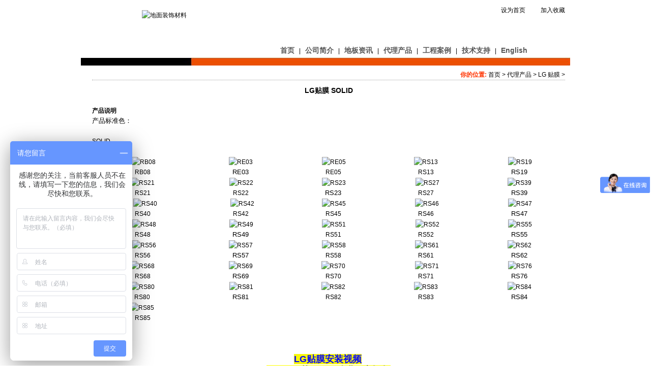

--- FILE ---
content_type: text/html
request_url: http://topjt.com/product/tiemo/SOLID/
body_size: 17618
content:
<!DOCTYPE html PUBLIC "-//W3C//DTD XHTML 1.0 Transitional//EN" "http://www.w3.org/TR/xhtml1/DTD/xhtml1-transitional.dtd">
<html xmlns="http://www.w3.org/1999/xhtml"><head>
<meta http-equiv="Content-Type" content="text/html; charset=utf-8" />
<meta name="keywords" content="SOLID,2011,贴膜,LG," />
<meta name="description" content="null" />
<title>LG贴膜 SOLID</title>  <link rel="stylesheet" type="text/css" href="/Template/css/global.css" />
<link rel="stylesheet" type="text/css" href="/Template/css/basic.css" />
<link rel="stylesheet" type="text/css" href="/Template/css/g3corp.css" />
<script type="text/javascript" src="/Upfiles/System/Imagepw.js" ></script>
<script type="text/javascript" src="/video/swfobject.js"></script>
<script type="text/javascript" src="/Template/scripts/tree.js"></script>
<script type="text/javascript" src="/Template/scripts/swapImgRestore.js"></script>
<script type="text/javascript" src="/Template/scripts/AC_RunActiveContent.js"></script>
</head>
<body>
<!--	页面外围控制整体布局wrap start	-->
<div id="wrapper">
  <!--	header start	-->
  <div id="header">
  <div class="logo"><a href="http://www.topjt.com"><img src="http://www.topjt.com/images/logo.gif" alt="地面装饰材料" style="margin:20px 0px 0px -40px"/></a>
</div>
  <div class="top">
    <ul>
      <li style="margin:0px;padding:0px"><span style="margin-top:10px;float:right">
<a href="#" onClick="this.style.behavior='url(#default#homepage)';
    this.setHomePage('http://www.topjt.com');" style="background:url(http://www.topjt.com/images/top_1.gif) no-repeat; padding-left:20px;">设为首页</a><a href="#" onClick="window.external.AddFavorite(location.href,document.title);" style="background:url(http://www.topjt.com/images/top_2.gif) no-repeat; padding-left:20px; margin:0 10px;">加入收藏</a></span>
</li>

  <li style="margin:0px;padding:0px">
<object classid="clsid:D27CDB6E-AE6D-11cf-96B8-444553540000" codebase="http://download.macromedia.com/pub/shockwave/cabs/flash/swflash.cab#version=9,0,28,0" width="550" height="45">
                      <param name="movie" value="http://www.topjt.com/images/jiateswf.swf" />
                      <param name="quality" value="high" />
                      <param name="wmode" value="transparent" />
                      <embed src="http://www.topjt.com/images/jiateswf.swf" width="550" height="45" quality="high" pluginspage="http://www.adobe.com/shockwave/download/download.cgi?P1_Prod_Version=ShockwaveFlash" type="application/x-shockwave-flash" wmode="transparent" ></embed>
      </object>
</li>
    </ul>
  </div>
    <ul class="nav">
      <li><a href="/" target="_self">首页</a></li>
      
      <li>|</li>
      <li><a href="/aboutus/">公司简介</a></li>
      
      <li>|</li>
      <li><a href="/News/">地板资讯</a></li>
      
      <li>|</li>
      <li><a href="/product/">代理产品</a></li>
      
      <li>|</li>
      <li><a href="/caseshow/">工程案例</a></li>
      
      <li>|</li>
      <li><a href="/anzhuangbaoyang/">技术支持</a></li>
      
      <li>|</li>
      <li><a href="/contact/">English</a></li>
      
	  <li>&nbsp;&nbsp;&nbsp;&nbsp;&nbsp;&nbsp;&nbsp;&nbsp;&nbsp;&nbsp;&nbsp;&nbsp;&nbsp;&nbsp;&nbsp;&nbsp;&nbsp;&nbsp;&nbsp;&nbsp;&nbsp;&nbsp;&nbsp;&nbsp;</li>
    </ul>
    <span class="line"><img src="/Template/images/index_06.jpg" width="962" height="16" /></span>
  </div> 
  <!--	header end	-->
  <!--	页面整体内容content start	-->
  <div id="inner-content">
    <div id="inner-center">
    	<div class="current-position"><strong style="color:#F30">你的位置:</strong> <a href='http://www.topjt.com//'>首页</a> > <a href='/product/'>代理产品</a> > <a href='/product/tiemo/'>LG 贴膜</a> > </div>
    	<div class="inner">
        <h3 style="text-align:center;">LG贴膜 SOLID</h3> <br />
        <h4>产品说明</h4><p><font style="font-size: 13px">产品标准色：</font></p>
<p><br />
SOLID</p>
<p>
<table style="width: 100%; border-collapse: collapse" border="1" cellspacing="2" bordercolor="#ffffff" cellpadding="3" width="100%" bgcolor="#ffffff">
    <tbody>
        <tr>
            <td>
            <div style="text-align: center">&nbsp;</div>
            <div style="text-align: center">&nbsp;<img border="0" alt="RB08" width="101" height="59" src="http://www.topjt.com/uploads/allimg/110714/1_110714165523_1.jpg" /></div>
            <div style="text-align: center">RB08</div>
            </td>
            <td>
            <div style="text-align: center">&nbsp;</div>
            <div style="text-align: center"><img border="0" alt="RE03" width="101" height="59" src="http://www.topjt.com/uploads/allimg/110714/1_110714165556_1.jpg" /></div>
            <div style="text-align: center"><font style="font-size: 13px">RE03</font></div>
            </td>
            <td>
            <div style="text-align: center">&nbsp;</div>
            <div style="text-align: center">&nbsp;<img border="0" alt="RE05" width="101" height="59" src="http://www.topjt.com/uploads/allimg/110716/1_110716110810_1.jpg" /></div>
            <div style="text-align: center">RE05</div>
            </td>
            <td>
            <div>&nbsp;</div>
            <div style="text-align: center"><img border="0" alt="RS13" width="101" height="59" src="http://www.topjt.com/uploads/allimg/110716/1_110716110846_1.jpg" /></div>
            <div style="text-align: center">RS13</div>
            </td>
            <td>
            <div style="text-align: center">&nbsp;</div>
            <div style="text-align: center">&nbsp;<img border="0" alt="RS19" width="101" height="59" src="http://www.topjt.com/uploads/allimg/110716/1_110716110917_1.jpg" /></div>
            <div style="text-align: center"><font style="font-size: 13px">RS19</font></div>
            </td>
        </tr>
        <tr>
            <td>
            <div style="text-align: center"><img border="0" alt="RS21" width="101" height="59" src="http://www.topjt.com/uploads/allimg/110716/1_110716111011_1.jpg" /></div>
            <div style="text-align: center">RS21</div>
            </td>
            <td>
            <div style="text-align: center">&nbsp;<img border="0" alt="RS22" width="101" height="59" src="http://www.topjt.com/uploads/allimg/110716/1_110716111112_1.jpg" /></div>
            <div style="text-align: center">RS22</div>
            </td>
            <td>
            <div style="text-align: center">&nbsp;<img border="0" alt="RS23" width="101" height="59" src="http://www.topjt.com/uploads/allimg/110716/1_110716111154_1.jpg" /></div>
            <div style="text-align: center"><font style="font-size: 13px">RS23</font></div>
            </td>
            <td>
            <div style="text-align: center">&nbsp;&nbsp;<img border="0" alt="RS27" width="101" height="59" src="http://www.topjt.com/uploads/allimg/110716/1_110716111226_1.jpg" /></div>
            <div style="text-align: center">RS27</div>
            </td>
            <td>
            <div style="text-align: center"><img border="0" alt="RS39" width="101" height="59" src="http://www.topjt.com/uploads/allimg/110716/1_110716111305_1.jpg" /></div>
            <div style="text-align: center"><font style="font-size: 13px">RS39</font></div>
            </td>
        </tr>
        <tr>
            <td>
            <div style="text-align: center">&nbsp;&nbsp;&nbsp;<img border="0" alt="RS40" width="101" height="59" src="http://www.topjt.com/uploads/allimg/110716/1_110716111347_1.jpg" /></div>
            <div style="text-align: center">RS40</div>
            </td>
            <td>
            <div style="text-align: center">&nbsp;&nbsp;<img border="0" alt="RS42" width="101" height="59" src="http://www.topjt.com/uploads/allimg/110716/1_110716111444_1.jpg" /></div>
            <div style="text-align: center">RS42</div>
            </td>
            <td>
            <div style="text-align: center">&nbsp;<img border="0" alt="RS45" width="101" height="59" src="http://www.topjt.com/uploads/allimg/110716/1_110716111627_1.jpg" /></div>
            <div style="text-align: center">RS45</div>
            </td>
            <td>
            <div style="text-align: center">&nbsp;<img border="0" alt="RS46" width="101" height="59" src="http://www.topjt.com/uploads/allimg/110716/1_110716111716_1.jpg" /></div>
            <div style="text-align: center">RS46</div>
            </td>
            <td>
            <div style="text-align: center">&nbsp;<img border="0" alt="RS47" width="101" height="59" src="http://www.topjt.com/uploads/allimg/110716/1_110716112517_1.jpg" /></div>
            <div style="text-align: center"><font style="font-size: 13px">RS47</font></div>
            </td>
        </tr>
        <tr>
            <td>
            <div style="text-align: center">&nbsp;&nbsp;<img border="0" alt="RS48" width="101" height="59" src="http://www.topjt.com/uploads/allimg/110716/1_110716112619_1.jpg" /></div>
            <div style="text-align: center">RS48</div>
            </td>
            <td>
            <div style="text-align: center">&nbsp;<img border="0" alt="RS49" width="101" height="59" src="http://www.topjt.com/uploads/allimg/110716/1_110716112702_1.jpg" /></div>
            <div style="text-align: center"><font style="font-size: 13px">RS49</font></div>
            </td>
            <td>
            <div style="text-align: center">&nbsp;<img border="0" alt="RS51" width="101" height="59" src="http://www.topjt.com/uploads/allimg/110716/1_110716112740_1.jpg" /></div>
            <div style="text-align: center">RS51</div>
            </td>
            <td>
            <div style="text-align: center">&nbsp;&nbsp;<img border="0" alt="RS52" width="101" height="59" src="http://www.topjt.com/uploads/allimg/110716/1_110716112810_1.jpg" /></div>
            <div style="text-align: center">RS52</div>
            </td>
            <td>
            <div style="text-align: center">&nbsp;<img border="0" alt="RS55" width="101" height="59" src="http://www.topjt.com/uploads/allimg/110716/1_110716112835_1.jpg" /></div>
            <div style="text-align: center"><font style="font-size: 13px">RS55</font></div>
            </td>
        </tr>
        <tr>
            <td>
            <div style="text-align: center">&nbsp;&nbsp;<img border="0" alt="RS56" width="101" height="59" src="http://www.topjt.com/uploads/allimg/110716/1_110716112907_1.jpg" /></div>
            <div style="text-align: center">RS56</div>
            </td>
            <td>
            <div style="text-align: center"><img border="0" alt="RS57" width="101" height="59" src="http://www.topjt.com/uploads/allimg/110716/1_110716112935_1.jpg" /></div>
            <div style="text-align: center"><font style="font-size: 13px">RS57</font></div>
            </td>
            <td>
            <div style="text-align: center">&nbsp;<img border="0" alt="RS58" width="101" height="59" src="http://www.topjt.com/uploads/allimg/110716/1_110716113005_1.jpg" /></div>
            <div style="text-align: center">RS58</div>
            </td>
            <td>
            <div style="text-align: center">&nbsp;<img border="0" alt="RS61" width="101" height="59" src="http://www.topjt.com/uploads/allimg/110716/1_110716113030_1.jpg" /></div>
            <div style="text-align: center">RS61</div>
            </td>
            <td>
            <div style="text-align: center"><img border="0" alt="RS62" width="101" height="59" src="http://www.topjt.com/uploads/allimg/110716/1_110716113100_1.jpg" /><font style="font-size: 13px"><br />
            RS62</font></div>
            </td>
        </tr>
        <tr>
            <td>
            <div style="text-align: center"><img border="0" alt="RS68" width="101" height="59" src="http://www.topjt.com/uploads/allimg/110716/1_110716113144_1.jpg" /></div>
            <div style="text-align: center">RS68</div>
            </td>
            <td>
            <div style="text-align: center"><img border="0" alt="RS69" width="101" height="59" src="http://www.topjt.com/uploads/allimg/110716/1_110716113213_1.jpg" /><font style="font-size: 13px"><br />
            RS69</font></div>
            </td>
            <td>
            <div style="text-align: center"><img border="0" alt="RS70" width="101" height="59" src="http://www.topjt.com/uploads/allimg/110716/1_110716113239_1.jpg" /></div>
            <div style="text-align: center">RS70</div>
            </td>
            <td>
            <div style="text-align: center">&nbsp;<img border="0" alt="RS71" width="101" height="59" src="http://www.topjt.com/uploads/allimg/110716/1_110716113640_1.jpg" /></div>
            <div style="text-align: center">RS71</div>
            </td>
            <td>
            <div style="text-align: center">&nbsp;<img border="0" alt="RS76" width="101" height="59" src="http://www.topjt.com/uploads/allimg/110716/1_110716113822_1.jpg" /></div>
            <div style="text-align: center"><font style="font-size: 13px">RS76</font></div>
            </td>
        </tr>
        <tr>
            <td>
            <div style="text-align: center"><img border="0" alt="RS80" width="101" height="59" src="http://www.topjt.com/uploads/allimg/110716/1_110716113919_1.jpg" /></div>
            <div style="text-align: center">RS80&nbsp;</div>
            </td>
            <td>
            <div style="text-align: center">&nbsp;<img border="0" alt="RS81" width="101" height="59" src="http://www.topjt.com/uploads/allimg/110716/1_110716113952_1.jpg" /></div>
            <div style="text-align: center"><font style="font-size: 13px">RS81</font></div>
            </td>
            <td>
            <div style="text-align: center"><img border="0" alt="RS82" width="101" height="59" src="http://www.topjt.com/uploads/allimg/110716/1_110716114026_1.jpg" /></div>
            <div style="text-align: center">RS82</div>
            </td>
            <td>
            <div style="text-align: center"><img border="0" alt="RS83" width="101" height="59" src="http://www.topjt.com/uploads/allimg/110716/1_110716114101_1.jpg" /></div>
            <div style="text-align: center">RS83</div>
            </td>
            <td>
            <div style="text-align: center"><img border="0" alt="RS84" width="101" height="59" src="http://www.topjt.com/uploads/allimg/110716/1_110716114134_1.jpg" /></div>
            <div style="text-align: center"><font style="font-size: 13px">RS84</font></div>
            </td>
        </tr>
        <tr>
            <td>
            <div style="text-align: center"><img border="0" alt="RS85" width="101" height="59" src="http://www.topjt.com/uploads/allimg/110716/1_110716114212_1.jpg" />&nbsp;</div>
            <div style="text-align: center">RS85</div>
            </td>
            <td>
            <div style="text-align: center">&nbsp;</div>
            </td>
            <td>
            <div style="text-align: center">&nbsp;</div>
            <div style="text-align: center">&nbsp;</div>
            </td>
            <td>
            <div style="text-align: center">&nbsp;</div>
            </td>
            <td>
            <div style="text-align: center">&nbsp;</div>
            </td>
        </tr>
    </tbody>
</table>
</p>
<p>&nbsp;</p>
<p>&nbsp;</p>
<p>&nbsp;</p>
<div style="text-align: center; line-height: 15pt" align="center"><i><span style="font-size: 9pt"><a href="http://www.tudou.com/programs/view/eJQw7I5Pg8M/"><em><b><span style="font-style: normal; background: #f7f709; color: #0909f7; font-size: 13.5pt; text-decoration: none; text-underline: none">LG</span></b></em><em><b><span style="font-style: normal; background: #f7f709; color: #0909f7; font-size: 13.5pt; text-decoration: none; text-underline: none">贴膜安装视频</span></b></em></a></span></i>&nbsp;</div>
<div style="text-align: center; line-height: 15pt" align="center"><strong><span style="background: yellow; color: red; font-size: 13.5pt"><font color="#800080"><a href="http://www.topjt.com/news/CompanyNews/104/Index.html">LG-<span>百丽芙</span>-Benif<span>贴膜厂家视频</span></a></font></span></strong></div>
<p style="text-align: center"><span style="background: yellow; color: red; font-size: 13.5pt"><a href="http://www.topjt.com/lg/"><font color="#800080"><b>LG</b><b><span>百丽芙</span>-Benif</b><b><span>贴膜施工指南</span></b></font></a></span></p>
      </div><p>
	  上一篇：<a href='/product/tiemo/METAL/'>LG贴膜 METAL</a> &nbsp;&nbsp;
	  下一篇：<a href='/product/tiemo/ELREINA/'>LG贴膜 ELREINA</a> </p>
    </div>
    <div class="clear"></div>
  </div>
  <!--	content end	-->
  <!--	footer start	-->
  <div id="footer">

<ul class="links">
</ul>
    <p id="copy">
    	版权所有 嘉特地材 电话：13925288315 中国广东省深圳市龙岗坂田万科金色半山9栋303 邮编518129<a href="/">PVC地板</a> <a href="/">塑胶地板</a> <a href="/">PVC地板十大品牌</a> <a href="/">塑胶地板十大品牌</a>加盟 备案号:粤ICP备10235975号-2
      <br />
  	</p>
<p><script type="text/javascript"> var _bdhmProtocol = (("https:" == document.location.protocol) ? " https://" : " http://"); document.write(unescape("%3Cscript src='" + _bdhmProtocol + "hm.baidu.com/h.js%3Ffa522ede9e820bba27b3656fa5209cdf' type='text/javascript'%3E%3C/script%3E")) </script> 
  <!--	footer end	-->
</div>
<!--	页面外围控制整体布局wrap end	-->

 

</body>
</html>
   


--- FILE ---
content_type: text/css
request_url: http://topjt.com/Template/css/global.css
body_size: 4390
content:
@charset "utf-8";
/* 清除不同浏览器所有标签的默认margin,padding值 */
/* body, ul, dl, dd, p, h1, h2, h3, h4, h5, h6, form, fieldset { margin: 0; padding: 0; } */
* {
	margin:0px;
	padding:0px;
}
/* 高度自适应 */
html, body{ height:100%; }
ul {
	list-style: none;
}
/* 清除图片的链接边框 */
img {
	border:0;
}
body {
	font-family: Arial, Helvetica, sans-serif, "宋体";
	font-size:12px;
	line-height: 20px;
	text-align:center;
	background: #fff none no-repeat fixed 0 0;
}
table{  border-collapse:collapse; }
/* Links */
a {color:#000000; text-decoration:none;}
a:hover {color:#FF3300;text-decoration: underline;}
/* font size color style*/
.font-12px { font-size:12px; }
.font-14px { font-size:14px; }
.font-16px { font-size:16px; }
.font-14px-red {
	font-size: 14px;
	color: red;
	text-align: left;
}
.font-14px-077cd3 {
	font-size: 14px;
	color: #077cd3;
	text-align: left;
	float:left;
	padding:4px 0px 0px 25px;
}
.font-14px-077cd3-inner {
	font-size: 16px;
	color: #077cd3;
	text-align: left;
	float:left;
	padding:4px 0px 0px 5px;
}
.more {
	float: right;
	height: auto;
	width: auto;
	padding-right: 5px;
	padding-top: 2px;
}
.more a {
	font-weight: bold;
}
/* 当前位置 */
.current-position {
	clear: both;
	float: left;
	height: 20px;
	width: 100%;
	text-align: right;
	padding-top: 8px;
	border-bottom:dotted 1px #999;
}
/* 左右浮动 */
.left { float:left; }
.right { float:right; }
.clear-both { clear:both; }
/* 解决高度自适应的Hack代码 */
.clear {
	clear:both;
}
.height100 { height:100%; }
/* 公司简介列表 */
.profilelist{padding:10px 20px; list-style: square inside;}
.profilelist li{ padding:8px 0 2px 0; border-bottom:solid 1px #999;}
.profilelist li a{font-size:16px;}
.profilelist li a:hover{font-size:16px;}

/* 最新资讯 */
.topnews-ul{
	list-style-type: square;
	list-style-position: inside;
	color:#000;
	text-align:left;
}
.topnews-ul li{border-bottom:dotted 1px #999;}
.topnews-ul li span{float:right;color:red;}
.topnews-ul li a{color:#000;}
.topnews-ul li a:hover{text-decoration:underline;color:#F60;}
/* 资讯列表 */
.classnews{
	list-style-type: square;
	list-style-position: inside;
	color:#000;
	text-align:left;
}
.classnews li{border-bottom:dotted 1px #999;}
.classnews li span{float:right; color:#F60;}
.classnews li a{color:#000;}
.classnews li a:hover{text-decoration:underline;color:#F60;}
/* 栏目一级菜单(1) */
.navtreefirst{text-align:left;}
.navtreefirst li{display:inline;padding:6px 0px;}
.navtreefirst li a{color:red;}
.navtreefirst li img{
	vertical-align: baseline;
}
/* 树型产品分类 */
.proclasstree{padding-left:20px;}
.proclasstree li{}
.proclasstree li a{ font-size: 14px;}
.proclasstree li a:hover{ font-size: 14px;}
/* 推荐产品 */
.recopro-ul{width:100%;text-align:center;padding:10px 0px 0 0;}
.recopro-ul li{display:inline;float:left;margin:7px; width:164px; overflow:hidden;}
.recopro-ul li:hover{margin:6px; border:solid 1px #cccccc;}
.recopro-ul li img{width:160px;height:150px;border:1px solid #CCC;}
/* 产品列表 */
.newpro-ul{width:100%;text-align:center;padding:20px 0px 0 0;}
.newpro-ul li{display:inline;float:left;}
.newpro-ul li img{width:160px;height:150px;border:1px solid #CCC;}
/* 友情链接 */
.links{ width:auto; clear:both;}
.links li{ float:left;text-align:left;margin:5px;}
/* 客户留言 */
.messagename {
	font-size: 12px;
	line-height: 30px;
	width: 70px;
	float: left;
	clear: both;
	height: 30px;
	text-align: right;
	padding-right: 5px;
}
.messagetitle {
	background: #f0f0f0;
	font-size: 14px;
	font-weight: bold;
	line-height: 25px;
	text-indent: 30px;
	clear: both;
	color: #666666;
}
#messageadd {
	height: auto;
	width: 520px;
	padding-top: 10px;
	padding-bottom: 10px;
}
#messageadd ul {
	list-style: none;
}
#messageadd ul li {
}
.messageadd1 {
	float: none;
	height: 30px;
}
/* 人才招聘 */
#jobshow {
	color: #333333;
	background-color: #FFFFFF;
}
#job_book {
	color: #333333;
	background-color: #FFFFFF;
}
#job_list {
	width: 100%;
}
#job_list ul {
	list-style-type: decimal;
}
.joblist a {
	font-size: 14px;
	font-weight: bold;
	color: #0000FF;
}
.joblist li {
	margin-top: 5px;
	margin-bottom: 5px;
	margin-left: 22px;
}


--- FILE ---
content_type: text/css
request_url: http://topjt.com/Template/css/basic.css
body_size: 1241
content:
@charset "utf-8";
/* 页面框架整体布局 */
#wrapper{ width:962px; margin:0 auto; }
#hearder, #footer {
	width: 100%;
	height: 100%;
	float: left;
	clear: both;
	position: relative;
}
#content {width:100%;float:left;clear:both;position:relative; padding-top:10px;}
#footer{
	border-top:solid 2px #9a9a9a;

}
#left{float:left;width:193px;}
#center{
	display:inline;
	margin-left:22px;
	float:left;
	width:537px;
	margin-top:10px;
	background:url(../images/index_13.jpg) no-repeat left top;
	height: 513px;
}
#right{float:right;width:198px;}
#inner-left{width:216px;float:left; text-align:left;padding-top:20px;}
#inner-content {
	width:100%;
	float:left;
	clear:both;
}
#inner-center{float:right;width:930px;padding-right:10px;}

#inner-content2 {
	width:100%;
	float:left;
	clear:both;
	 background:url(../images/inner-left.gif) repeat-y left top;
}
#inner-left2{width:216px;float:left; text-align:left;padding-top:20px;}
#inner-center2{float:right;width:710px;padding-right:10px;}
#wrap, #header, #content, #footer, #left, #center, #right, #inner-left, #inner-center{ overflow:hidden; }
/* 两列等高(扩展到多列等高) */
#a, #b{ padding-bottom:32767px; margin-bottom:-32767px; }


--- FILE ---
content_type: text/css
request_url: http://topjt.com/Template/css/g3corp.css
body_size: 4877
content:
@charset "utf-8";
/* CSS Document */
/* header部分 */
#logo-bar{
	width:100%;
	height:auto;
	float:left;
	padding-top: 6px;
	position:relative;
}
.logo{
	float:left;
	clear:left;
	width:368px;
	height:86px;
}
.topad-switch{
	height: 100px;
	width: 837px;
	padding-right: 7px;
}
#login{
	float:left;
	background-image: url(../images/index_35.jpg);
	background-repeat: no-repeat;
	background-position: top;
	width: 100%;
	padding-top: 21px;
	clear: both;
	padding-bottom: 16px;
}
#login ul{
	float: left;
	text-align: left;
	padding-left: 16px;
}
#login ul li{
	display: inline;
	line-height: 18px;
	padding-right: 10px;
}
#login ul li .input0{
	height: 18px;
	width: 99px;
	border: 1px solid #b6b6b6;
	background-color: #eee;
}
.top-nav{width:200px; position:absolute;top:20px;right:0px;}
.top-nav li{ display:block; margin-left:10px; float:right; background-color:#999; padding:2px 8px;}
.top-nav li a{ color:#eee;font-weight:bold; }
.top-nav li a:hover{font-weight:bold; text-decoration:underline; color:#F60;}
.affiche{ width:480px; padding-right:5px; text-align:right; }
.nav{
	float:left;
	list-style-type: none;
	text-align:right;
	width: 100%;
	padding:3px 0;
	color:#000;
}
.nav li{
	display:inline;
	padding:0 3px;
}
.nav a{
	font-weight: bold;
	color: #555;
	font-size: 14px;
}
.nav li a:hover{
	color:#F60;
	text-decoration: underline;
	font-weight: bold;
	font-size: 14px;
}
.line{float:left;clear:both; overflow:hidden;}

/* header end */
/* main部分 */
.desc{ display:block; font-size:14px; font-weight:bold; padding: 0 0 15px 0; color:#F60; text-align:left; }
.desc2{ clear:both; display:block; font-size:14px; font-weight:bold; padding: 5px 0 0px 0; color:#F60; text-align:left; }
#contact{ width:100%;background:url(../images/index_31.jpg) no-repeat center bottom; text-align:left;margin-top:10px;}
#contact h2{overflow:hidden;}
#contact ul{width:157px;padding:0px 18px 45px 18px; color:#555; font-weight:bold;}
#contact ul li{ border-bottom:solid 1px #cdcdcd; padding-top:8px;}
#honor, #honor h2{width:100%; overflow:hidden;}
#honor h2{padding-bottom:10px;}
#honor ul li{float:left;width:87px;height:auto;display:inline;margin-left:8px; overflow:hidden;}
#honor ul li span{ line-height:16px;}
#honor ul li.font-10 span{ font-size:10px;}
.bar{
	width: 978px;
	border: 1px solid #d3d3d3;
	margin-bottom:10px;
}
.index-flash{
	height: 354px;
	width: 812px;
}
#header-flash{
	float: left;
	height: 268px;
	width: 1003px;
	clear: both;
}
.recoclass{ font-size:14px; font-weight: bold; color:#333; padding-top:10px;}
#top-news{width:281px;float:left;padding:10px 20px;text-align:left;}
#top-news h2{
	background-image:url(../images/index_32.jpg);
	background-repeat: no-repeat;
	background-position: left;
	height:28px;
}
#recopro{width:623px;float:right;padding:10px 20px 10px 10px;text-align:left;}
#recopro h2{
	background-image:url(../images/index_32.jpg);
	background-repeat: no-repeat;
	background-position: left;
	height:28px;
}
.inner{ width:100%;text-align:left;float:left;clear:both; padding:10px 0px; }
.inner h2{ width:100%;height:56px; background:url(../images/inner_03.jpg) no-repeat; }
.inner-cont{padding:10px;}
#pplist{ text-align:center; }
#pplist li{ width:165px;float:left; height:180px; overflow:hidden; border:solid 1px #ccc;}
#pplist li span{ display:block; clear:both; height:72px; text-align:left; padding-left:20px; line-height:18px; }
.index_ss{ width:187px; height:26px; padding:4px 6px 0 0; text-align:right; background:url(../images/index_ssbg.jpg) no-repeat left top;}
.sskj{ width:120px; font-size:12px; font-family:"宋体";}
.topop{ margin-top:10px;}
#friendlink{ width:100%;margin-top:5px;}
#friendlink h2{ font-size:14px;background-color:#CCC; color:#333;padding:3px 0;}
/* main end */
/* footer部分 */
#footer-nav{
	height: auto;
	width: 100%;
	clear: both;
	float: left;
	margin-top: 15px;
}
.footer-nav{
	border-bottom:solid 1px #bbbaba;
	padding-top: 5px;
	padding-right: 0;
	padding-bottom: 3px;
	padding-left: 0;
}
.footer-nav li{ display:inline;padding:3px; }
.footer-nav li a {color:#666;}
.footer-nav li a:hover{color:#bbbaba; text-decoration:underline;}
#copy{
	color:#000;
	height: auto;
	width: 100%;
	padding: 5px 0;
	border-top:solid 2px #9a9a9a;
	clear:both;
}
#copy a{color:#333;}
/* footer end */
#demoa{
	float:left;
	overflow: hidden;
	width: 480px;
	height:190px;
	text-align:center;
	zoom:1;border-right:2px solid #3449a2;border-left:2px solid #3449a2
}
#demoa5{
	float:left;
	overflow: hidden;
	width: 474px;
	height:190px;
	text-align:center;
	zoom:1;
	border-left:2px solid #ffdc80;
	border-right:2px solid #ffdc80
}
#index_ppygc h3{ width:100%;height:40px;background:url(../images/index_gcal.jpg) no-repeat left top; }

--- FILE ---
content_type: application/x-javascript
request_url: http://topjt.com/Upfiles/System/Imagepw.js
body_size: 1135
content:
function imgadapter(obj,width,height)
{
//alert('缩放前');
	var max_height = height-6;    //减去图片外加的边框和Pdding值
	var max_width = width-6;      
	var real_height = obj.height;
	var real_width = obj.width;
	var img_pdding;
	
	//产品图片按比例缩放
	if(obj.height>max_height)
	{
		obj.height = max_height;
		obj.width = Math.round(obj.height*(real_width/real_height));
	}
	if(obj.width>max_width)
	{
		obj.width = max_width;
		obj.height = Math.round(obj.width*(real_height/real_width));
	}
	
	//产品图片上下居中---(1)没有按比例缩放时,图片的实际高度小于传入参数width.  (2)按比例缩放后,图片的高度小于传入参数
	if(obj.height<max_height)
	{
		img_padding = Math.round((max_height-obj.height)/2);
		obj.style.paddingTop=img_padding;
		obj.style.paddingBottom=img_padding;
	}
	
	//产品图片左右居中
	if(obj.width<max_width)
	{
		img_padding = Math.round((max_width-obj.width)/2);
		obj.style.paddingLeft=img_padding;
		obj.style.paddingRight=img_padding;
	}
	
obj.style.visibility ='visible' ;
//alert('缩放后');
}

--- FILE ---
content_type: application/x-javascript
request_url: http://topjt.com/Template/scripts/tree.js
body_size: 421
content:

function ulshow(vid)
{
if(document.getElementById("ul"+vid).style.display=="none"){
   document.getElementById("ul"+vid).style.display="";
   document.getElementById("f"+vid).src=document.getElementById("f"+vid).src.replace("+","-")
}
else{
   document.getElementById("ul"+vid).style.display="none";
   document.getElementById("f"+vid).src=document.getElementById("f"+vid).src.replace("-","+")
}
return;
}